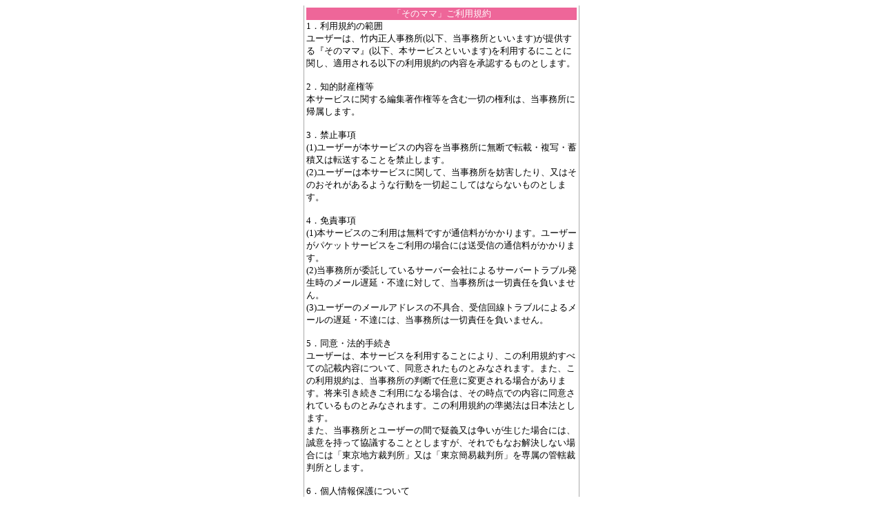

--- FILE ---
content_type: text/html; charset=Shift_JIS
request_url: http://www.sonomama-papa.com/page.php?sid=e60aa62b&pid=6
body_size: 2029
content:
<!DOCTYPE html PUBLIC "-//i-mode group (ja)//DTD XHTML i-XHTML(Locale/Ver.=ja/1.1) 1.0//EN" "i-xhtml_4ja_10.dtd">
<html xmlns="http://www.w3.org/1999/xhtml">
<head>
<title>そのママ</title>
<meta http-equiv="Cache-Control" content="no-cache" />
<meta http-equiv="Content-type" content="application/xhtml+xml; charset=Shift-JIS" /><meta name="robots" content="index, follow" />
<meta http-equiv="Cache-Control" content="no-cache" />
<meta name="Keywords" content="ママ, 母, プレママ, 妊娠, 出産, そのママ, メルマガ, 竹内正人, 産科医, 子宮, しきゅうちゃん, お産" />
<meta name="Description" content="" />
<style type="text/css"><!--
input, textarea { width: 99%; border: 1px solid #888888; margin: 1px; }
div div input { width: 50%; }
hr { border:none; border-bottom:1px solid; height: 1px; }
.radio input { width: 20px; border: none; }
select { border: 1px solid #888888; margin: 1px; }
a img { border: none; }
--></style></head><body style="background-color:#ffffff"><div style="font-size:small"><center><table style="width:400px;border-left:1px solid #aaa;border-right:1px solid #aaa"><tr><td style="text-align:left"><div style="background-color:#ee6699;color:#ffffff;text-align:center">「そのママ」ご利用規約</div>
1．利用規約の範囲<br />
ユーザーは、竹内正人事務所(以下、当事務所といいます)が提供する『そのママ』(以下、本サービスといいます)を利用するにことに関し、適用される以下の利用規約の内容を承認するものとします。<br />
<br />
2．知的財産権等<br />
本サービスに関する編集著作権等を含む一切の権利は、当事務所に帰属します。<br />
<br />
3．禁止事項<br />
(1)ユーザーが本サービスの内容を当事務所に無断で転載・複写・蓄積又は転送することを禁止します。<br />
(2)ユーザーは本サービスに関して、当事務所を妨害したり、又はそのおそれがあるような行動を一切起こしてはならないものとします。<br />
<br />
4．免責事項<br />
(1)本サービスのご利用は無料ですが通信料がかかります。ユーザーがパケットサービスをご利用の場合には送受信の通信料がかかります。<br />
(2)当事務所が委託しているサーバー会社によるサーバートラブル発生時のメール遅延・不達に対して、当事務所は一切責任を負いません。<br />
(3)ユーザーのメールアドレスの不具合、受信回線トラブルによるメールの遅延・不達には、当事務所は一切責任を負いません。<br />
<br />
5．同意・法的手続き<br />
ユーザーは、本サービスを利用することにより、この利用規約すべての記載内容について、同意されたものとみなされます。また、この利用規約は、当事務所の判断で任意に変更される場合があります。将来引き続きご利用になる場合は、その時点での内容に同意されているものとみなされます。この利用規約の準拠法は日本法とします。<br />
また、当事務所とユーザーの間で疑義又は争いが生じた場合には、誠意を持って協議することとしますが、それでもなお解決しない場合には「東京地方裁判所」又は「東京簡易裁判所」を専属の管轄裁判所とします。<br />
<br />
6．個人情報保護について<br />
ユーザーからのご登録、お問い合わせなどを通じて任意で提供されたユーザーの電子メールアドレス、誕生日、出産予定日、お住まいの地域、その他の内容などの個人情報について、ユーザーは当事務所がこれら個人情報を収集・保有・管理する事に同意いただくものとします。<br />
もし、法令に基づく場合等、個人情報の保護に関する法律第23条第1項各号に該当する場合は、必要な範囲内で情報を提供することがあります。<br />
<br />
<div style="background-color:#cccccc;text-align:center"><a href="/" accesskey="0"><img src="/emoji/F990.gif" style="border:0px">トップページ</a></div><span style="color:#ff8888">◆</span>サポートメニュー<br />
├<a href="invite.php?sid=7630867d">友達/パパ/ママに教える</a><br />
├<a href="tpage.php?sid=7630867d&tid=30">FAQ(よくある質問)</a><br />└<a href="page.php?sid=7630867d&pid=6">利用規約</a><br /><div style="background-color:#ffdddd;text-align:center">(c)takeuchimasato</div></td></tr></table></center></div></body></html>